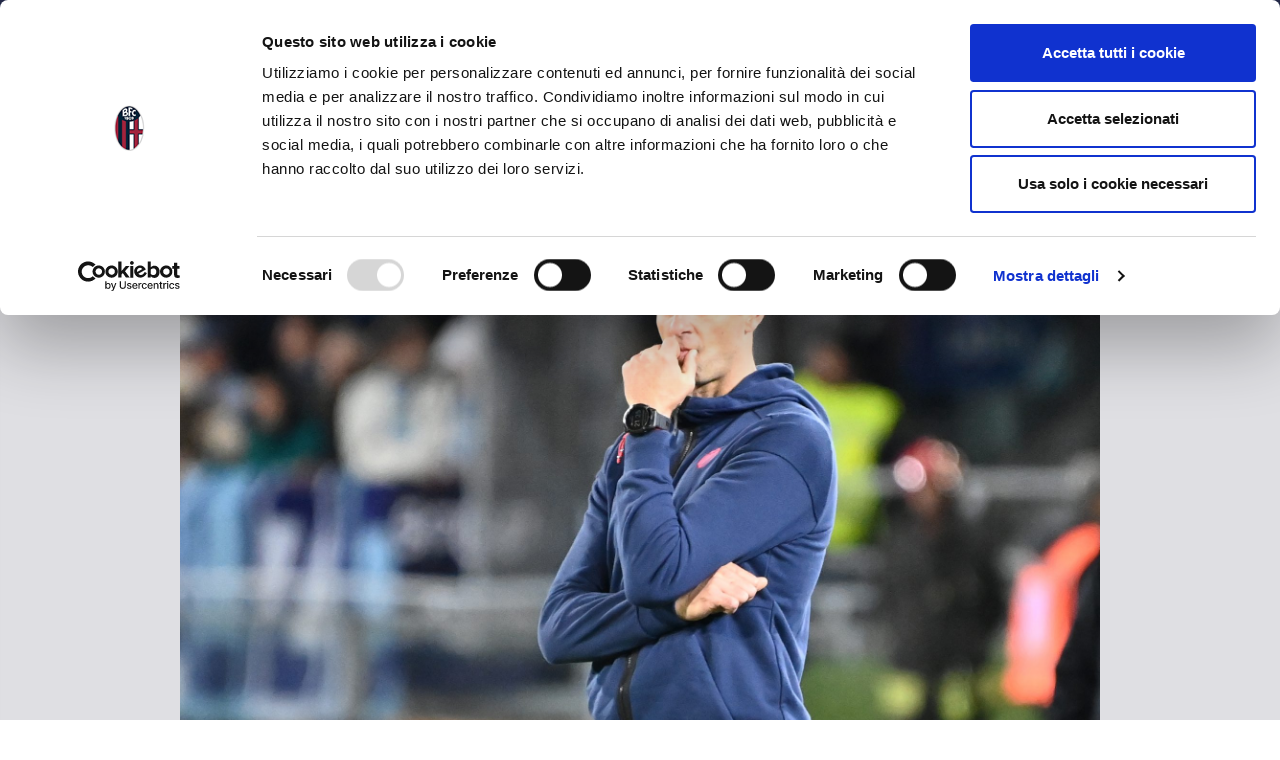

--- FILE ---
content_type: text/css
request_url: https://www.bolognafc.it/wp-content/plugins/youzer/includes/public/assets/css/schemes/yz-blue-scheme.min.css?ver=2.6.2
body_size: 1097
content:
.my-friends.yz-blue-scheme #friend-list .action a.accept,.yz-blue-scheme #bbpress-forums #bbp-search-form #bbp_search_submit,.yz-blue-scheme #bbpress-forums .bbp-search-form #bbp_search_submit,.yz-blue-scheme #bbpress-forums li.bbp-footer,.yz-blue-scheme #bbpress-forums li.bbp-header,.yz-blue-scheme #group-create-tabs li.current,.yz-blue-scheme #group-settings-form input[type=submit],.yz-blue-scheme #message-recipients .highlight-icon i,.yz-blue-scheme #search-members-form #members_search_submit,.yz-blue-scheme #send-invite-form .submit input,.yz-blue-scheme #send-reply #send_reply_button,.yz-blue-scheme #send_message_form .submit #send,.yz-blue-scheme #yz-directory-search-box form input[type=submit],.yz-blue-scheme #yz-group-body h1:before,.yz-blue-scheme #yz-group-buttons .group-button a.join-group,.yz-blue-scheme #yz-groups-list .action .group-button .accept-invite,.yz-blue-scheme #yz-groups-list .action .group-button .join-group,.yz-blue-scheme #yz-groups-list .action .group-button .membership-requested,.yz-blue-scheme #yz-groups-list .action .group-button .request-membership,.yz-blue-scheme #yz-members-list .yzm-user-actions .friendship-button .requested,.yz-blue-scheme #yz-members-list .yzm-user-actions .friendship-button a,.yz-blue-scheme #yz-wall-nav .item-list-tabs li#activity-filter-select label,.yz-blue-scheme .bbp-pagination .page-numbers.current,.yz-blue-scheme .button.accept,.yz-blue-scheme .group-button.accept-invite,.yz-blue-scheme .group-button.join-group,.yz-blue-scheme .group-button.request-membership,.yz-blue-scheme .group-request-list .action .accept a,.yz-blue-scheme .item-list-tabs #search-message-form #messages_search_submit,.yz-blue-scheme .messages-notices .thread-options .read span,.yz-blue-scheme .messages-options-nav #messages-bulk-manage,.yz-blue-scheme .notifications .notification-actions .mark-read span,.yz-blue-scheme .notifications-options-nav #notification-bulk-manage,.yz-blue-scheme .pagination .current,.yz-blue-scheme .sitewide-notices .thread-options .activate-notice,.yz-blue-scheme .widget_display_forums li a:before,.yz-blue-scheme .widget_display_search #bbp_search_submit,.yz-blue-scheme .widget_display_topics li:before,.yz-blue-scheme .widget_display_views li .bbp-view-title:before,.yz-blue-scheme .youzer .checkout_coupon,.yz-blue-scheme .youzer .wc-proceed-to-checkout a.checkout-button,.yz-blue-scheme .youzer .wc-proceed-to-checkout a.checkout-button:hover,.yz-blue-scheme .youzer .woocommerce-customer-details h2,.yz-blue-scheme .youzer .yz-attachment-file-icon,.yz-blue-scheme .youzer .yzwc-box-title h3,.yz-blue-scheme .youzer .yzwc-main-content #payment #place_order,.yz-blue-scheme .youzer .yzwc-main-content .track_order .form-row button,.yz-blue-scheme .youzer .yzwc-main-content .woocommerce-checkout-review-order table.shop_table tfoot .order-total,.yz-blue-scheme .youzer .yzwc-main-content .woocommerce-checkout-review-order table.shop_table thead,.yz-blue-scheme .youzer .yzwc-main-content button[type=submit],.yz-blue-scheme .youzer .yzwc-main-content h3,.yz-blue-scheme .youzer .yzwc-main-content table.shop_table td a.view:before,.yz-blue-scheme .youzer .yzwc-main-content table.shop_table td a.woocommerce-MyAccount-downloads-file:before,.yz-blue-scheme .youzer .yzwc-main-content table.shop_table td.actions .coupon button,.yz-blue-scheme .youzer .yzwc-main-content table.shop_table td.woocommerce-orders-table__cell-order-number a,.yz-blue-scheme .youzer .yzwc-main-content table.shop_table thead,.yz-blue-scheme .youzer div.item-list-tabs li.yz-activity-show-search .yz-activity-show-search-form i,.yz-blue-scheme .youzer table tfoot tr,.yz-blue-scheme .youzer table thead tr,.yz-blue-scheme .youzer table.shop_table.order_details tfoot tr:last-child,.yz-blue-scheme .yz-community-hashtags .yz-hashtag-item:hover,.yz-blue-scheme .yz-forums-forum-item .yz-forums-forum-icon i,.yz-blue-scheme .yz-forums-topic-item .yz-forums-topic-icon i,.yz-blue-scheme .yz-group-manage-members-search #members_search_submit,.yz-blue-scheme .yz-group-settings-tab input[type=submit],.yz-blue-scheme .yz-items-list-widget .yz-list-item .yz-item-action .yz-add-button i,.yz-blue-scheme .yz-loading .youzer_msg,.yz-blue-scheme .yz-media-filter .yz-filter-item .yz-current-filter,.yz-blue-scheme .yz-nav-effect .yz-menu-border,.yz-blue-scheme .yz-pagination .page-numbers.current,.yz-blue-scheme .yz-post .yz-read-more,.yz-blue-scheme .yz-post-content .yz-post-type,.yz-blue-scheme .yz-product-actions .yz-addtocart,.yz-blue-scheme .yz-product-content .yz-featured-product,.yz-blue-scheme .yz-project-content .yz-project-type,.yz-blue-scheme .yz-scrolltotop i:hover,.yz-blue-scheme .yz-service-icon i:hover,.yz-blue-scheme .yz-social-buttons .friendship-button a,.yz-blue-scheme .yz-social-buttons .friendship-button a.requested,.yz-blue-scheme .yz-tab-post .yz-read-more,.yz-blue-scheme .yz-tab-title-box,.yz-blue-scheme .yz-view-order .yzwc-main-content>p mark.order-status,.yz-blue-scheme .yz-wall-actions .yz-wall-post,.yz-blue-scheme .yz-wall-embed .yz-embed-action .friendship-button a,.yz-blue-scheme .yz-wall-embed .yz-embed-action .friendship-button a.requested,.yz-blue-scheme .yz-wall-embed .yz-embed-action .group-button a,.yz-blue-scheme .yz-wall-new-post .yz-post-more-button,.yz-blue-scheme .yz-widget .yz-user-tags .yz-utag-values .yz-utag-value-item,.yz-blue-scheme .yzb-author .yzb-account-settings,.yz-blue-scheme .yzb-author .yzb-login,.yz-blue-scheme .yzm-user-actions .friendship-button a.add,.yz-blue-scheme .yzm-user-actions .friendship-button a.requested,.yz-blue-scheme .yzw-file-post,.yz-blue-scheme div.bbp-submit-wrapper button{background:#4fc1e9;color:#fff}@media screen and (max-width:768px){.yz-blue-scheme #youzer .yz-directory-filter .item-list-tabs li#groups-order-select label,.yz-blue-scheme #youzer .yz-directory-filter .item-list-tabs li#members-order-select label,.yz-blue-scheme #youzer .yz-group div.item-list-tabs li.last label,.yz-blue-scheme #youzer .yz-profile div.item-list-tabs li.last label{background:#4fc1e9;color:#fff}}.yz-blue-scheme #message-recipients .highlight .highlight-meta a,.yz-blue-scheme .activity-header .activity-head p a,.yz-blue-scheme .thread-sender .thread-from .from .thread-count,.yz-blue-scheme .widget_display_replies li a.bbp-author-name,.yz-blue-scheme .widget_display_topics li .topic-author a.bbp-author-name,.yz-blue-scheme .yz-bbp-topic-head-meta .yz-bbp-head-meta-last-updated a:not(.bbp-author-name),.yz-blue-scheme .yz-group-navmenu li a:hover,.yz-blue-scheme .yz-group-settings-tab fieldset legend,.yz-blue-scheme .yz-link-main-content .yz-link-url:hover,.yz-blue-scheme .yz-post-content .yz-post-title a:hover,.yz-blue-scheme .yz-post-tags .yz-tag-symbole,.yz-blue-scheme .yz-product-price .yz-product-new-price,.yz-blue-scheme .yz-product-price ins .amount,.yz-blue-scheme .yz-product-price.yz-variable-price,.yz-blue-scheme .yz-product-tags .yz-tag-symbole,.yz-blue-scheme .yz-profile-navmenu .yz-navbar-item a:hover,.yz-blue-scheme .yz-profile-navmenu .yz-navbar-item a:hover i,.yz-blue-scheme .yz-project-tags .yz-tag-symbole,.yz-blue-scheme .yz-recent-posts .yz-post-title a:hover,.yz-blue-scheme .yz-tab-post .yz-post-title a:hover,.yz-blue-scheme .yz-wall-link-data .yz-wall-link-url,.yz-blue-scheme .yz-wall-new-post .yz-post-title a:hover{color:#18b8ea}.yz-blue-scheme .quote-with-img:before,.yz-blue-scheme .yz-link-content,.yz-blue-scheme .yz-no-thumbnail{background:#00d2ff;background:url(../../images/dotted-bg.png),linear-gradient(to left,#00d2ff ,#2b5ca0);background:url(../../images/dotted-bg.png),-webkit-linear-gradient(right,#00d2ff ,#2b5ca0)}.yz-blue-scheme .youzer .yzwc-main-content address .yz-bullet,.yz-blue-scheme .youzer ul.woocommerce-thankyou-order-details+p,.yz-blue-scheme .yz-bbp-topic-head,.yz-blue-scheme .yz-group-navmenu ul li.current,.yz-blue-scheme .yz-profile-navmenu .yz-navbar-item.yz-active-menu,.yz-blue-scheme .yz-view-order .yzwc-main-content>p{border-color:#4fc1e9}